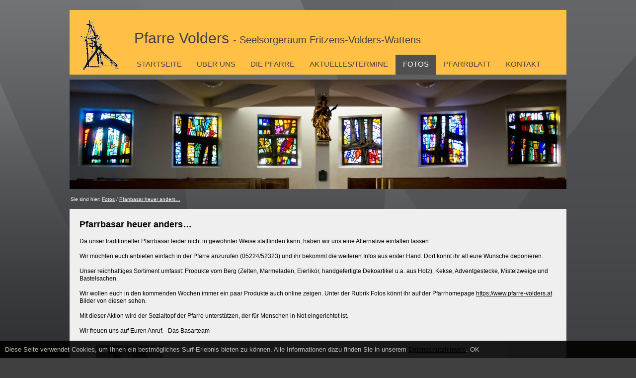

--- FILE ---
content_type: text/html; charset=UTF-8
request_url: https://www.pfarre-volders.at/pfarrbasar-heuer-anders--68223751-de.html
body_size: 3368
content:
<!DOCTYPE html><html lang="de"><head><title>Pfarrbasar heuer anders… - Pfarre Volders</title><meta charset="UTF-8"><meta name="Description" content=""/><meta name="Keywords" content=""/><meta name="robots" content="noodp, index, follow"/><meta name="city" content="Volders"/><meta name="country" content="AT"/><meta name="state" content="Tirol"/><meta name="zipcode" content="6111"/><meta name="geo.placement" content="Volders, Tirol"/><meta name="geo.region" content="AT-7"/><meta name="language" content="de"/><meta name="publisher" content="Pfarre Volders"/><meta name="copyright" content="Pfarre Volders"/><meta name="author" content="Pfarre Volders"/><meta name="page-topic" content="Pfarre Volders"/><meta name="company" content="Pfarre Volders"/><meta name="distribution" content="global"/><meta name="audience" content="all"/><style> /*<![CDATA[*/ </style><meta property="og:title" content="Pfarrbasar heuer anders…"/><meta property="og:description" content=""/><meta property="og:type" content="website"/><meta property="og:url" content="https://www.pfarre-volders.at/pfarrbasar-heuer-anders--68223751-de.html"/><meta property="og:site_name" content="Pfarre Volders"/><meta property="og:image" content="https://www.pfarre-volders.at/pics/small/pfarrbasar-heuer-anders-68223803.jpg"/><style> /*]]>*/ </style><link rel="canonical" href="https://www.pfarre-volders.at/pfarrbasar-heuer-anders--68223751-de.html"/><meta name="apple-mobile-web-app-title" content="Pfarre Volders"><meta name="google-site-verification" content="qkyGzUkfihFczQ8iUu1bVyRxUaZ4RnTcWi-UKeFcI7g"/><meta name="viewport" content="width=1100"/><link rel="stylesheet" href="https://www.pfarre-volders.at/mediathek/homepage/css-combined.css?1720619359" media="all"/><script>/* <![CDATA[ */var notifications = new Array();var homedomain = 'https://www.pfarre-volders.at';var lang = 'de';var js_modules = ['cycle','homepage_device_screen','new_session','homepage','consenttool'];var datum_js_css = '4651421283';var mwesp = '12Bxl9tQRgOTzq7p3SUnDhwjAk-GuibovIKa4mFf.csM5ePVN@XZEy8LWHrd6JCY';var ui_theme = 'smoothness';var google_api_key = 'AIzaSyDCrhHLbduA1SBSu0RN-aBDw5ojzWAfgPo';var google_anayltics_property = '';/* ]]> */</script><script src="https://www.pfarre-volders.at/js/scriptloader.min.js?4651421283"></script><script>/* <![CDATA[ */document.addEventListener('DOMContentLoaded', function() {});/* ]]> */</script></head><body id="body_68223751" class="body_de" style=""><div id="loading" style="display: none;"><div id="loading_text"></div></div><div id="tooltip" style="display: none;"></div><div id="wrapper"><div id="layout_logo"><a href="https://www.pfarre-volders.at"><img src="https://www.pfarre-volders.at/mediathek/homepage/logo.png" border="0" alt="Pfarre Volders"/></a></div><div id="layout_pfarre"><a href="https://www.pfarre-volders.at">Pfarre Volders <span>- Seelsorgeraum Fritzens-Volders-Wattens</span></a></div> <a class="unsichtbar" href="#layout_content">Menü überspringen</a> <div class="menu"> <ul><li id="menu_30640002" class=""><a href="https://www.pfarre-volders.at/" class="" target="_self">Startseite </a></li><li id="menu_30640012" class="has_sub"><a href="https://www.pfarre-volders.at/mitarbeiterinnen--30640176-de.html" class="" target="_self">Über uns </a><ul><li id="menu_30640176" class=""><a href="https://www.pfarre-volders.at/mitarbeiterinnen--30640176-de.html" class="" target="_self">MitarbeiterInnen </a></li><li id="menu_30640177" class=""><a href="https://www.pfarre-volders.at/pfarrgemeinderat--30640177-de.html" class="" target="_self">Pfarrgemeinderat </a></li><li id="menu_30640179" class=""><a href="https://www.pfarre-volders.at/pfarrkirchenrat--30640179-de.html" class="" target="_self">Pfarrkirchenrat </a></li><li id="menu_30640180" class=""><a href="https://www.pfarre-volders.at/seelsorgeraum--30640180-de.html" class="" target="_self">Seelsorgeraum </a></li></ul></li><li id="menu_30640013" class="has_sub"><a href="https://www.pfarre-volders.at/die-pfarre--30640013-de.html" class="" target="_self">Die Pfarre </a><ul><li id="menu_30640498" class=""><a href="https://www.pfarre-volders.at/geschichte--30640498-de.html" class="" target="_self">Geschichte </a></li><li id="menu_30640499" class=""><a href="https://www.pfarre-volders.at/kirchen-kapellen--30640499-de.html" class="" target="_self">Kirchen/Kapellen </a></li><li id="menu_30643023" class=""><a href="https://www.pfarre-volders.at/christliche-zeichen--30643023-de.html" class="" target="_self">Christliche Zeichen </a></li><li id="menu_30640500" class=""><a href="https://www.pfarre-volders.at/gruppen--30640500-de.html" class="" target="_self">Gruppen </a></li><li id="menu_32736403" class=""><a href="https://www.pfarre-volders.at/kinder-und-jugend--32736403-de.html" class="" target="_self">Kinder und Jugend </a></li><li id="menu_30640507" class="has_sub"><a href="https://www.pfarre-volders.at/sakramente--30640507-de.html" class="" target="_self">Sakramente </a><ul><li id="menu_30643271" class=""><a href="https://www.pfarre-volders.at/taufe--30643271-de.html" class="" target="_self">Taufe </a></li><li id="menu_30643355" class=""><a href="https://www.pfarre-volders.at/erstkommunion--30643355-de.html" class="" target="_self">Erstkommunion </a></li><li id="menu_30643507" class=""><a href="https://www.pfarre-volders.at/firmung--30643507-de.html" class="" target="_self">Firmung </a></li><li id="menu_30643636" class=""><a href="https://www.pfarre-volders.at/busse-beichte-versoehung--30643636-de.html" class="" target="_self">Buße/Beichte/Versöhung </a></li><li id="menu_30643760" class=""><a href="https://www.pfarre-volders.at/ehe--30643760-de.html" class="" target="_self">Ehe </a></li><li id="menu_30643868" class=""><a href="https://www.pfarre-volders.at/krankenkommunion-krankensalbung--30643868-de.html" class="" target="_self">Krankenkommunion, Krankensalbung </a></li><li id="menu_30643893" class=""><a href="https://www.pfarre-volders.at/tod--30643893-de.html" class="" target="_self">Tod </a></li></ul></li><li id="menu_30643116" class=""><a href="https://www.pfarre-volders.at/hochfeste--30643116-de.html" class="" target="_self">Hochfeste </a></li></ul></li><li id="menu_30640015" class=""><a href="https://www.pfarre-volders.at/aktuelles-termine--30640015-de.html" class="" target="_self">Aktuelles/Termine </a></li><li id="menu_30640018" class="active"><a href="https://www.pfarre-volders.at/fotos--30640018-de.html" class="active" target="_self">Fotos </a></li><li id="menu_30640021" class=""><a href="https://www.pfarre-volders.at/pfarrblatt--30640021-de.html" class="" target="_self">Pfarrblatt </a></li><li id="menu_30640025" class=""><a href="https://www.pfarre-volders.at/kontakt--30640025-de.html" class="" target="_self">Kontakt </a></li></ul> </div><div id="layout_content"><h1>Pfarrbasar heuer anders…</h1><div id="inhalt_text"><p>Da unser traditioneller Pfarrbasar leider nicht in gewohnter Weise stattfinden kann, haben wir uns eine Alternative einfallen lassen:</p> <p>Wir möchten euch anbieten einfach in der Pfarre anzurufen (05224/52323) und ihr bekommt die weiteren Infos aus erster Hand. Dort könnt ihr all eure Wünsche deponieren.</p> <p>Unser reichhaltiges Sortiment umfasst: Produkte vom Berg (Zelten, Marmeladen, Eierlikör, handgefertigte Dekoartikel u.a. aus Holz), Kekse, Adventgestecke, Mistelzweige und Bastelsachen.&nbsp;</p> <p>Wir wollen euch in den kommenden Wochen immer ein paar Produkte auch online zeigen. Unter der Rubrik Fotos könnt ihr auf der Pfarrhomepage <a href="https://www.pfarre-volders.at">https://www.pfarre-volders.at</a>&nbsp; Bilder von diesen sehen.</p> <p>Mit dieser Aktion wird der Sozialtopf der Pfarre unterstützen, der für Menschen in Not eingerichtet ist.</p> <p>Wir freuen uns auf Euren Anruf.&nbsp;&nbsp; Das Basarteam</p> </div><ul id="page_pics_bottom" class="page_pics_small"><li class="page_pic" style="width: 200px;"><div class="page_pic_pic" data-width="135" data-height="200" style="width: 200px; height: 200px;"><a href="https://www.pfarre-volders.at/pics/big/68223781.jpg" class="fancybox" data-fancybox-group="site-68223751" title=""><img src="https://www.pfarre-volders.at/pics/small/68223781.jpg" alt="" style="border: none;"/></a></div><div class="page_pic_text"></div></li><li class="page_pic" style="width: 200px;"><div class="page_pic_pic" data-width="200" data-height="132" style="width: 200px; height: 200px;"><a href="https://www.pfarre-volders.at/pics/big/68223783.jpg" class="fancybox" data-fancybox-group="site-68223751" title=""><img src="https://www.pfarre-volders.at/pics/small/68223783.jpg" alt="" style="border: none;"/></a></div><div class="page_pic_text"></div></li><li class="page_pic" style="width: 200px;"><div class="page_pic_pic" data-width="200" data-height="132" style="width: 200px; height: 200px;"><a href="https://www.pfarre-volders.at/pics/big/68223785.jpg" class="fancybox" data-fancybox-group="site-68223751" title=""><img src="https://www.pfarre-volders.at/pics/small/68223785.jpg" alt="" style="border: none;"/></a></div><div class="page_pic_text"></div></li><li class="page_pic" style="width: 200px;"><div class="page_pic_pic" data-width="200" data-height="132" style="width: 200px; height: 200px;"><a href="https://www.pfarre-volders.at/pics/big/68223787.jpg" class="fancybox" data-fancybox-group="site-68223751" title=""><img src="https://www.pfarre-volders.at/pics/small/68223787.jpg" alt="" style="border: none;"/></a></div><div class="page_pic_text"></div></li><li class="page_pic" style="width: 200px;"><div class="page_pic_pic" data-width="200" data-height="132" style="width: 200px; height: 200px;"><a href="https://www.pfarre-volders.at/pics/big/68223789.jpg" class="fancybox" data-fancybox-group="site-68223751" title=""><img src="https://www.pfarre-volders.at/pics/small/68223789.jpg" alt="" style="border: none;"/></a></div><div class="page_pic_text"></div></li><li class="page_pic" style="width: 200px;"><div class="page_pic_pic" data-width="132" data-height="200" style="width: 200px; height: 200px;"><a href="https://www.pfarre-volders.at/pics/big/68223791.jpg" class="fancybox" data-fancybox-group="site-68223751" title=""><img src="https://www.pfarre-volders.at/pics/small/68223791.jpg" alt="" style="border: none;"/></a></div><div class="page_pic_text"></div></li><li class="page_pic" style="width: 200px;"><div class="page_pic_pic" data-width="132" data-height="200" style="width: 200px; height: 200px;"><a href="https://www.pfarre-volders.at/pics/big/68223793.jpg" class="fancybox" data-fancybox-group="site-68223751" title=""><img src="https://www.pfarre-volders.at/pics/small/68223793.jpg" alt="" style="border: none;"/></a></div><div class="page_pic_text"></div></li><li class="page_pic" style="width: 200px;"><div class="page_pic_pic" data-width="200" data-height="132" style="width: 200px; height: 200px;"><a href="https://www.pfarre-volders.at/pics/big/68223795.jpg" class="fancybox" data-fancybox-group="site-68223751" title=""><img src="https://www.pfarre-volders.at/pics/small/68223795.jpg" alt="" style="border: none;"/></a></div><div class="page_pic_text"></div></li><li class="page_pic" style="width: 200px;"><div class="page_pic_pic" data-width="200" data-height="132" style="width: 200px; height: 200px;"><a href="https://www.pfarre-volders.at/pics/big/68223797.jpg" class="fancybox" data-fancybox-group="site-68223751" title=""><img src="https://www.pfarre-volders.at/pics/small/68223797.jpg" alt="" style="border: none;"/></a></div><div class="page_pic_text"></div></li><li class="page_pic" style="width: 200px;"><div class="page_pic_pic" data-width="132" data-height="200" style="width: 200px; height: 200px;"><a href="https://www.pfarre-volders.at/pics/big/68223799.jpg" class="fancybox" data-fancybox-group="site-68223751" title=""><img src="https://www.pfarre-volders.at/pics/small/68223799.jpg" alt="" style="border: none;"/></a></div><div class="page_pic_text"></div></li><li class="page_pic" style="width: 200px;"><div class="page_pic_pic" data-width="200" data-height="132" style="width: 200px; height: 200px;"><a href="https://www.pfarre-volders.at/pics/big/68223801.jpg" class="fancybox" data-fancybox-group="site-68223751" title=""><img src="https://www.pfarre-volders.at/pics/small/68223801.jpg" alt="" style="border: none;"/></a></div><div class="page_pic_text"></div></li><li class="page_pic" style="width: 200px;"><div class="page_pic_pic" data-width="132" data-height="200" style="width: 200px; height: 200px;"><a href="https://www.pfarre-volders.at/pics/big/68223803.jpg" class="fancybox" data-fancybox-group="site-68223751" title=""><img src="https://www.pfarre-volders.at/pics/small/68223803.jpg" alt="" style="border: none;"/></a></div><div class="page_pic_text"></div></li><li class="page_pic" style="width: 200px;"><div class="page_pic_pic" data-width="132" data-height="200" style="width: 200px; height: 200px;"><a href="https://www.pfarre-volders.at/pics/big/68223805.jpg" class="fancybox" data-fancybox-group="site-68223751" title=""><img src="https://www.pfarre-volders.at/pics/small/68223805.jpg" alt="" style="border: none;"/></a></div><div class="page_pic_text"></div></li><li class="page_pic" style="width: 200px;"><div class="page_pic_pic" data-width="200" data-height="132" style="width: 200px; height: 200px;"><a href="https://www.pfarre-volders.at/pics/big/68223807.jpg" class="fancybox" data-fancybox-group="site-68223751" title=""><img src="https://www.pfarre-volders.at/pics/small/68223807.jpg" alt="" style="border: none;"/></a></div><div class="page_pic_text"></div></li><li class="page_pic" style="width: 200px;"><div class="page_pic_pic" data-width="200" data-height="132" style="width: 200px; height: 200px;"><a href="https://www.pfarre-volders.at/pics/big/68223779.jpg" class="fancybox" data-fancybox-group="site-68223751" title=""><img src="https://www.pfarre-volders.at/pics/small/68223779.jpg" alt="" style="border: none;"/></a></div><div class="page_pic_text"></div></li><li class="page_pic" style="width: 200px;"><div class="page_pic_pic" data-width="200" data-height="132" style="width: 200px; height: 200px;"><a href="https://www.pfarre-volders.at/pics/big/68223809.jpg" class="fancybox" data-fancybox-group="site-68223751" title=""><img src="https://www.pfarre-volders.at/pics/small/68223809.jpg" alt="" style="border: none;"/></a></div><div class="page_pic_text"></div></li><li class="page_pic" style="width: 200px;"><div class="page_pic_pic" data-width="200" data-height="132" style="width: 200px; height: 200px;"><a href="https://www.pfarre-volders.at/pics/big/68223811.jpg" class="fancybox" data-fancybox-group="site-68223751" title=""><img src="https://www.pfarre-volders.at/pics/small/68223811.jpg" alt="" style="border: none;"/></a></div><div class="page_pic_text"></div></li><li class="page_pic" style="width: 200px;"><div class="page_pic_pic" data-width="200" data-height="132" style="width: 200px; height: 200px;"><a href="https://www.pfarre-volders.at/pics/big/68223813.jpg" class="fancybox" data-fancybox-group="site-68223751" title=""><img src="https://www.pfarre-volders.at/pics/small/68223813.jpg" alt="" style="border: none;"/></a></div><div class="page_pic_text"></div></li><li class="page_pic" style="width: 200px;"><div class="page_pic_pic" data-width="200" data-height="132" style="width: 200px; height: 200px;"><a href="https://www.pfarre-volders.at/pics/big/68223815.jpg" class="fancybox" data-fancybox-group="site-68223751" title=""><img src="https://www.pfarre-volders.at/pics/small/68223815.jpg" alt="" style="border: none;"/></a></div><div class="page_pic_text"></div></li><li class="page_pic" style="width: 200px;"><div class="page_pic_pic" data-width="200" data-height="132" style="width: 200px; height: 200px;"><a href="https://www.pfarre-volders.at/pics/big/68283087.jpg" class="fancybox" data-fancybox-group="site-68223751" title=""><img src="https://www.pfarre-volders.at/pics/small/68283087.jpg" alt="" style="border: none;"/></a></div><div class="page_pic_text"></div></li><li class="page_pic" style="width: 200px;"><div class="page_pic_pic" data-width="200" data-height="132" style="width: 200px; height: 200px;"><a href="https://www.pfarre-volders.at/pics/big/68283092.jpg" class="fancybox" data-fancybox-group="site-68223751" title="Volksschulkinder gestalten Weihnachtsgrüße für die Senioren"><img src="https://www.pfarre-volders.at/pics/small/68283092.jpg" alt="" style="border: none;"/></a></div><div class="page_pic_text">Volksschulkinder gestalten Weihnachtsgrüße für die Senioren</div></li></ul></div><div id="layout_bottom"><ul class="menu_list " id="menu_list_30640026"><li id="menu_30879150"><a href="http://www.dibk.at" target="_blank" class=""><span class="menu_list_titelbild"></span>Diözese Innsbruck</a></li><li id="menu_30879524"><a href="http://www.volders.tirol.gv.at/" target="_blank" class=""><span class="menu_list_titelbild"></span>Gemeinde Volders</a></li><li id="menu_30640528"><a href="https://www.facebook.com/groups/1590336394573742/" target="_blank" class=""><span class="menu_list_titelbild"></span>Flüchtlingsheim Kleinvolderberg</a></li><li id="menu_30640033"><a href="https://www.pfarre-volders.at/impressum--30640033-de.html" target="_self" class=""><span class="menu_list_titelbild"></span>Impressum</a></li><li id="menu_45623244"><a href="https://www.pfarre-volders.at/datenschutzerklaerung--45623244-de.html" target="_self" class=""><span class="menu_list_titelbild"></span>Datenschutzerklärung</a></li></ul> <a href="https://www.mediawerk.at" target="_blank" title="mediawerk - Webdesign aus Tirol">made by <strong>media</strong>werk</a></div><div class="ellipsis" id="layout_position">Sie sind hier:&nbsp;<a href="https://www.pfarre-volders.at/fotos--30640018-de.html">Fotos</a> / <a href="https://www.pfarre-volders.at/pfarrbasar-heuer-anders--68223751-de.html">Pfarrbasar heuer anders…</a></div><div id="diashow"><div class="cycle-slideshow" data-cycle-fx="fadeout" data-cycle-speed="1000" data-cycle-timeout="5000" data-cycle-slides=">div" data-cycle-center-horz="true" data-cycle-center-vert="false"><div><img src="https://www.pfarre-volders.at/pics/big/30792058.jpg" alt="" style="width: 1000px; height:220px;border: 0;"/></div></div></div></div><div id="calendar" style="display: none;"></div><div id="consenttool"> Diese Seite verwendet Cookies, um Ihnen ein bestmögliches Surf-Erlebnis bieten zu können. Alle Informationen dazu finden Sie in unserem <a href="https://www.pfarre-volders.at/datenschutzerklaerung--45623244-de.html">Datenschutzhinweis</a>. <span id="consenttool_ok" data-href="https://www.pfarre-volders.at/?qc=bD1kZSZhY3Rpb249c2Vzc2lvbl9jb25zZ-50dG9vbF9vayZ0eXBlPXJlcXVpcmVk">OK</span></div></body></html>

--- FILE ---
content_type: text/css; charset=utf-8
request_url: https://www.pfarre-volders.at/mediathek/homepage/css-combined.css?1720619359
body_size: 3764
content:
body {color:#000000;font-family:Verdana,Arial,Helvetica;font-size:12px;}* {color:inherit;font-family:inherit;font-size:inherit;}.body_editor {background:#FFFFFF;line-height:1.4;padding:0 5px;line-height:1.3;}p{margin-top:0;margin-bottom:15px; }b, strong{font-weight:bold; }a,a.classml {color:#000000;text-decoration:underline;}h1, h2 {color:#000000;font-size:14px;font-weight:bold;margin-bottom:15px;margin-top:0;}div.jGrowl h2 {color:#FFFFFF;}h1 {font-size:18px;}h3 {color:#666666;font-size:12px;font-weight:bold;margin-bottom:10px;font-style:italic;}ul, ol {margin:0 0 0 1.6em;padding:0;}li {margin:0 0 2px 0;padding:0;}ul {margin-bottom:10px;list-style-position:outside;list-style-type:disc;}.body_editor ul li {margin-left:0;}ul.homepage_unterseiten_layout_ohne_bild,ul.homepage_unterseiten_layout_ohne_bild li {margin:0;padding:0;list-style-type:none;list-style-image:none;}ul.homepage_unterseiten_layout_ohne_bild li a {display:block;padding:10px;text-decoration:none;overflow:hidden;color:#666666;}* html ul.homepage_unterseiten_layout_ohne_bild li a {overflow:visible;height:1%;}ul.homepage_unterseiten_layout_ohne_bild li a.farbe1 {background-color:#dcdcdc;}.farbe1 {background-color:#EFEFEF;}#wrapper #layout_content ul.homepage_unterseiten_layout_ohne_bild li a:hover,#wrapper #layout_content ul.homepage_unterseiten_layout_ohne_bild li a.farbe1:hover,#wrapper #layout_content ul.homepage_unterseiten_layout_ohne_bild li a.farbe2:hover {background-color:#C0C0C0;color:#FFFFFF;}ul.homepage_unterseiten_layout_ohne_bild li span.homepage_unterseiten_layout_datum {display:block;float:left;width:auto;font-weight:normal;}ul.homepage_unterseiten_layout_ohne_bild li a span.homepage_unterseiten_layout_titel {display:block;margin-left:90px;}ul.homepage_unterseiten_layout_mit_bild,ul.homepage_unterseiten_layout_mit_bild li {margin:0;padding:0;list-style-type:none;list-style-image:none;}ul.homepage_unterseiten_layout_mit_bild li {float:left;width:auto;margin:0 10px 10px 0;border:1px dotted #dcdcdc;}ul.homepage_unterseiten_layout_mit_bild li a {text-align:center;text-decoration:none;overflow:hidden;}#layout_content ul.homepage_unterseiten_layout_mit_bild li .homepage_unterseiten_layout_mit_bild_titel {display:block;padding:5px;background-color:#dcdcdc;color:#666666;height:35px;}ul.homepage_unterseiten_layout_mit_bild li .homepage_unterseiten_layout_datum {display:block;font-size:0.8em;margin-bottom:5px;}ul.homepage_unterseiten_layout_mit_bild li .homepage_unterseiten_layout_mit_bild_titelbild {display:block;text-align:center;overflow:hidden;margin:10px;}ul.homepage_unterseiten_layout_mit_bild_text_kurz,ul.homepage_unterseiten_layout_mit_bild_text_kurz li {margin:0;padding:0;list-style-type:none;list-style-image:none;}ul.homepage_unterseiten_layout_mit_bild_text_kurz li {position:relative;margin-bottom:10px;overflow:hidden;border:1px solid #dcdcdc;}* html ul.homepage_unterseiten_layout_mit_bild_text_kurz li {overflow:visible;height:1%;}ul.homepage_unterseiten_layout_mit_bild_text_kurz li a {display:block;text-decoration:none;overflow:hidden;}#layout_content ul.homepage_unterseiten_layout_mit_bild_text_kurz li .homepage_unterseiten_layout_mit_bild_text_kurz_titel {display:block;padding:5px;background-color:#dcdcdc;color:#666666;overflow:hidden;}ul.homepage_unterseiten_layout_mit_bild_text_kurz li .homepage_unterseiten_layout_mit_bild_text_kurz_titelbild {float:left;margin:5px;text-align:center;}ul.homepage_unterseiten_layout_mit_bild_text_kurz li .homepage_unterseiten_layout_mit_bild_text_kurz_text {display:block;margin:5px;}ul.homepage_unterseiten_layout_mit_bild_text_kurz li span.homepage_unterseiten_layout_datum {margin-right:10px;}* html ul.homepage_unterseiten_layout_mit_bild_text_kurz li,* html ul.homepage_unterseiten_layout_mit_bild_text_kurz li a,* html ul.homepage_unterseiten_layout_mit_bild_text_kurz li .homepage_unterseiten_layout_mit_bild_text_kurz_titel,* html ul.homepage_unterseiten_layout_mit_bild_text_kurz li .homepage_unterseiten_layout_mit_bild_text_kurz_text {overflow:visible;height:1%;}.menu_list span.homepage_unterseiten_layout_datum {margin-right:10px;}.seitenzahlen {margin-top:1em;background-color:#DCDCDC;overflow:hidden;padding:3px;clear:both;}* html .seitenzahlen {overflow:visible;height:1%;}.seitenzahlen .page_print {float:left;width:auto;margin-right:1em;padding-right:1em;border-right:1px solid #000000;}.seitenzahlen ul,.seitenzahlen li {margin:0;padding:0;list-style-type:none;list-style-image:none;}.seitenzahlen ul li {float:left;width:auto;margin-right:1em;}.seitenzahlen ul li a {text-decoration:none;}.seitenzahlen ul li a.active {font-weight:bold;}#page_pics_top,#page_pics_right,#page_pics_bottom,#page_pics_left {margin:0;padding:0;list-style-type:none;}#page_pics_top {width:100%;overflow:hidden;margin-bottom:20px;}* html #page_pics_top {overflow:visible;height:1%;}#page_pics_right {float:right;width:auto;margin:0 0 0 40px;}#page_pics_bottom {width:100%;overflow:hidden;margin-top:20px;}#page_pics_left {float:left;width:auto;margin:0 40px 0 0;}.page_pic {position:relative;padding:0;margin:0;overflow:hidden;line-height:0;border:none;display:block;}.page_pic_pic {text-align:center;overflow:hidden;}#page_pics_top .page_pic,#page_pics_bottom .page_pic {float:left;width:auto;margin:0 15px 15px 0px;}#page_pics_top .page_pic_pic,#page_pics_bottom .page_pic_pic {display:table-cell;vertical-align:middle;overflow:hidden;}#page_pics_right .page_pic,#page_pics_left .page_pic {margin-bottom:20px;}.page_pic a {text-decoration:none;}.page_pic_text {padding-top:5px;font-size:0.8em;line-height:1.4em;text-align:center;}#page_pics_top .page_pic_text,#page_pics_bottom .page_pic_text {height:30px;}#page_pics_right .page_pic_text,#page_pics_left .page_pic_text {margin-bottom:10px;}#page_files {margin:0;padding:0;list-style-type:none;}.page_file {margin-bottom:5px;}.page_file a {padding-left:20px;background:url('/cms/interface_v4/icons/16x16/download.png') left center no-repeat;}span.page_file_size {font-size:0.8em;color:#909090;}form {margin:0;padding:0;}input.text,select,textarea {background-color:#EFEFEF;border:1px solid #666666;color:#666666;}.error {color:#FF0000;}label.error {color:#FF0000;}input.text,input.texterror,textarea,textarea.error {font-size:12px;padding:5px;margin:0;}select,select.error {font-size:12px;padding:4px;margin:0;}input.texterror,textarea.texterror,select.error {background-color:#FFCDCD;border:1px solid #FF0000;color:#666666;}.submit {display:block;margin-top:15px;border:none;font-weight:bold;background-color:#C0C0C0;border:1px solid #666666;color:#666666;padding:5px 10px;text-align:center;text-decoration:none;}#formular_kontakt label {display:block;padding-top:6px;}#formular_kontakt input.text,#formular_kontakt textarea,#formular_kontakt input.texterror,#formular_kontakt textarea.texterror {width:230px;}#formular_kontakt span.radio {margin-right:20px;}#formular_kontakt textarea {height:80px;}#formular_kontakt input.submit {width:240px;}.clearboth {clear:both;height:1px;overflow:hidden;}.unsichtbar{display:inline;height:0;left:-3000px;overflow:hidden;position:absolute;top:-2000px;width:0;}a.backlink {clear:both;display:block;padding-top:5px;text-decoration:none;color:#C0C0C0;border-top:1px solid #E6E6E6;text-align:center;margin:0;}#securecode {background-color:#82929b;float:left;width:auto;padding:2px;}.mwesp {display:none;}#tooltip {display:none;position:absolute;top:0;left:0;z-index:100;background-color:#FFFFFF;padding:5px;max-width:300px;color:#000000;filter:alpha(opacity=95);opacity:0.95;font-size:10px;border:1px solid #000000;}html {height:100%;max-height:100%;max-width:100%;width:100%;}body {height:100%;max-height:100%;max-width:100%;width:100%;padding:0;margin:0;background-color:#404040;background-image:url('/mediathek/homepage/bg.png');background-position:center center;background-repeat:no-repeat;background-attachment:fixed;-webkit-background-size:cover;-moz-background-size:cover;-o-background-size:cover;background-size:cover;}#wrapper {position:relative;margin-left:auto;margin-right:auto;text-align:left;width:1000px;overflow:hidden;}* html #wrapper {overflow:visible;height:1%;}#diashow {position:absolute;left:0;top:160px;width:1000px;height:220px;overflow:hidden;z-index:1;}#layout_logo {position:absolute;left:20px;top:40px;z-index:101;}#layout_pfarre {position:absolute;left:130px;top:60px;z-index:101;}#layout_pfarre a {font-size:30px;text-decoration:none;color:#404040;}#layout_pfarre a span {font-size:20px;}#layout_content {clear:both;overflow:hidden;line-height:1.3;margin-top:420px;padding:20px;background-color:#EFEFEF;min-height:400px;height:auto !important;height:400px;}* html #layout_content {overflow:visible;height:1%;}#layout_bottom {clear:both;padding:15px;font-size:10px;color:#FFFFFF;overflow:hidden;text-align:center;}#layout_bottom ul,#layout_bottom ul li {margin:0;padding:0;list-style-type:none;}#layout_bottom ul,#layout_bottom ul li {display:inline-block;}#layout_bottom a {display:inline-block;padding:2px 10px;text-decoration:none;color:#FFFFFF;font-size:10px;}#layout_bottom a * {text-decoration:none;font-size:10px;color:#FFFFFF;}#layout_bottom ul li a {border-right:1px solid #C0C0C0;}#layout_position {position:absolute;left:2px;top:395px;z-index:4;color:#FFFFFF;font-size:10px;}#layout_position * {color:#FFFFFF;font-size:10px;margin:0;padding:0;}#loading {height:100%;width:100%;position:fixed;top:0;left:0;overflow:hidden;background:url('/mediathek/homepage/loading.gif') center center no-repeat #000000;z-index:10000;filter:alpha(opacity=50);-moz-opacity:0.50;opacity:0.50;display:none;}.menu {width:880px;position:absolute;top:20px;left:0;height:40px;padding-top:90px;padding-left:120px;z-index:100;background-color:#ffa800;background:-moz-linear-gradient(top, rgba(255,192,69,1) 100%, rgba(255,168,0,1) 100%);background:-webkit-linear-gradient(top, rgba(255,192,69,1) 100%,rgba(255,168,0,1) 100%);background:linear-gradient(to bottom, rgba(255,192,69,1) 100%,rgba(255,168,0,1) 100%);filter:progid:DXImageTransform.Microsoft.gradient( startColorstr='#ffc045', endColorstr='#ffa800',GradientType=0 );}* html .menu {width:880px;w\idth:880px;}.menu ul,.menu ul li {padding:0;margin:0;list-style-type:none;list-style-image:none;}.menu ul li {float:left;width:auto;position:relative;}.menu ul ul {visibility:hidden;position:absolute;height:0;top:40px;width:250px;}.menu ul ul li {width:250px;border-top:1px solid #ffa800;}.menu ul ul ul {left:250px;top:0;border-top:none;}.menu ul ul ul li:first-child {border-top:none;}.menu a,.menu a:visited {display:block;font-size:15px;text-decoration:none;text-transform:uppercase;height:20px;padding:10px 15px;overflow-y:hidden;color:#404040;}.menu ul ul a,.menu ul ul a:visited {background-color:#ffc045;height:auto;padding:7px 15px;font-size:13px;text-transform:none;color:#404040;}#wrapper .menu a:hover,#wrapper .menu a.active,#wrapper .menu a.active:hover {background-color:#505050;color:#FFFFFF;}.menu ul li:hover ul,.menu ul a:hover ul{visibility:visible;}.menu ul :hover ul ul{visibility:hidden;}.menu ul :hover ul :hover ul{ visibility:visible;}#consenttool{position:fixed;bottom:0;width:100%;padding:10px;overflow:hidden;box-sizing:border-box;z-index:99999;background:rgb(0, 0, 0);background:rgba(0, 0, 0, 0.9);filter:progid:DXImageTransform.Microsoft.gradient(startColorstr=#CC000000, endColorstr=#CC000000); -ms-filter:"progid:DXImageTransform.Microsoft.gradient(startColorstr=#CC000000, endColorstr=#CC000000)";color:#C0C0C0;font-size:0.8rem;}#consenttool a{text-decoration:underline;}#consenttool .row{max-width:1200px;margin:0 auto;justify-content:flex-end;align-items:flex-end;}.consenttool_button{display:inline-block;padding:10px;border:1px solid #808080;color:#FFFFFF;text-decoration:none;cursor:pointer;}.consenttool_button.consenttool_button_all{background-color:#808080;}#consenttool_settings{width:100%;padding:1rem;color:#000000;}@media only screen and (min-width : 768px){#consenttool_settings{width:600px; }}.consenttool_settings_headline{font-size:1.5rem;margin-bottom:1rem;}.consenttool_settings_info{font-size:0.8rem;margin-bottom:1rem;}.consenttool_settings_allow_all{margin-bottom:2rem;}.consenttool_settings_section{border-left:1px solid #DCDCDC;border-right:1px solid #DCDCDC;border-bottom:1px solid #DCDCDC;}.consenttool_settings_expand,.consenttool_settings_type{font-weight:bold;font-size:0.8rem;cursor:pointer;padding:10px;}.consenttool_settings_check{font-size:0.8rem;text-align:right;padding:10px;}.consenttool_settings_typeinfo{display:none;padding:10px;font-size:0.8rem;}.consenttool_settings_save{color:#808080;cursor:pointer;float:right;}.fancybox-image,.fancybox-inner,.fancybox-nav,.fancybox-nav span,.fancybox-outer,.fancybox-skin,.fancybox-tmp,.fancybox-wrap,.fancybox-wrap iframe,.fancybox-wrap object{padding:0;margin:0;border:0;outline:0;vertical-align:top}.fancybox-wrap{position:absolute;top:0;left:0;z-index:8020}.fancybox-inner,.fancybox-outer,.fancybox-skin{position:relative}.fancybox-skin{background:#f9f9f9;color:#444;text-shadow:none;-webkit-border-radius:4px;-moz-border-radius:4px;border-radius:4px}.fancybox-opened{z-index:8030}.fancybox-opened .fancybox-skin{-webkit-box-shadow:0 10px 25px rgba(0,0,0,.5);-moz-box-shadow:0 10px 25px rgba(0,0,0,.5);box-shadow:0 10px 25px rgba(0,0,0,.5)}.fancybox-inner{overflow:hidden}.fancybox-type-iframe .fancybox-inner{-webkit-overflow-scrolling:touch}.fancybox-error{color:#444;font:14px/20px "Helvetica Neue",Helvetica,Arial,sans-serif;margin:0;padding:15px;white-space:nowrap}.fancybox-iframe,.fancybox-image{display:block;width:100%;height:100%}.fancybox-image{max-width:100%;max-height:100%}#fancybox-loading,.fancybox-close,.fancybox-next span,.fancybox-prev span{background-image:url(/js/fancybox/fancybox_sprite.png)}#fancybox-loading{position:fixed;top:50%;left:50%;margin-top:-22px;margin-left:-22px;background-position:0 -108px;opacity:.8;cursor:pointer;z-index:8060}.fancybox-close,.fancybox-nav,.fancybox-nav span{cursor:pointer;z-index:8040;position:absolute}#fancybox-loading div{width:44px;height:44px;background:url(/js/fancybox/fancybox_loading.gif) center center no-repeat}.fancybox-close{top:-18px;right:-18px;width:36px;height:36px}.fancybox-nav{top:0;width:40%;height:100%;text-decoration:none;background:url(/js/fancybox/blank.gif);-webkit-tap-highlight-color:transparent}.fancybox-prev{left:0}.fancybox-next{right:0}.fancybox-nav span{top:50%;width:36px;height:34px;margin-top:-18px;visibility:hidden}.fancybox-prev span{left:10px;background-position:0 -36px}.fancybox-next span{right:10px;background-position:0 -72px}.fancybox-nav:hover span{visibility:visible}.fancybox-tmp{position:absolute;top:-99999px;left:-99999px;visibility:hidden;max-width:99999px;max-height:99999px;overflow:visible!important}.fancybox-lock,.fancybox-lock body{overflow:hidden!important}.fancybox-lock{width:auto}.fancybox-lock-test{overflow-y:hidden!important}.fancybox-overlay{position:absolute;top:0;left:0;overflow:hidden;display:none;z-index:8010;background:url(/js/fancybox/fancybox_overlay.png)}.fancybox-overlay-fixed{position:fixed;bottom:0;right:0}.fancybox-lock .fancybox-overlay{overflow:auto;overflow-y:scroll}.fancybox-title{visibility:hidden;font:400 13px/20px "Helvetica Neue",Helvetica,Arial,sans-serif;position:relative;text-shadow:none;z-index:8050}.fancybox-opened .fancybox-title{visibility:visible}.fancybox-title-float-wrap{position:absolute;bottom:0;right:50%;margin-bottom:-35px;z-index:8050;text-align:center}.fancybox-title-float-wrap .child{display:inline-block;margin-right:-100%;padding:2px 20px;background:0 0;background:rgba(0,0,0,.8);-webkit-border-radius:15px;-moz-border-radius:15px;border-radius:15px;text-shadow:0 1px 2px #222;color:#FFF;font-weight:700;line-height:24px;white-space:nowrap}.fancybox-title-outside-wrap{position:relative;margin-top:10px;color:#fff}.fancybox-title-inside-wrap{padding-top:10px}.fancybox-title-over-wrap{position:absolute;bottom:0;left:0;color:#fff;padding:10px;background:#000;background:rgba(0,0,0,.8)}@media only screen and (-webkit-min-device-pixel-ratio:1.5),only screen and (min--moz-device-pixel-ratio:1.5),only screen and (min-device-pixel-ratio:1.5){#fancybox-loading,.fancybox-close,.fancybox-next span,.fancybox-prev span{background-image:url(/js/fancybox/fancybox_sprite@2x.png);background-size:44px 152px}#fancybox-loading div{background-image:url(/js/fancybox/fancybox_loading@2x.gif);background-size:24px 24px}}#jNotify{position:absolute;background:url('/cms/interface_v4/icons/32x32/info.png') no-repeat 15px 12px #d8e6fc;color:#35517c;border:1px solid #a7c3f0;padding:20px 20px 20px 60px;margin:15px;z-index:9999; -moz-border-radius : 5px;border-radius:5px; -webkit-border-radius:5px;max-width:500px;}#jNotify a {color:#35517c !important;text-decoration:none;}#jNotify p:first-child{margin-top:0; }#jNotify p:last-child{margin-bottom:0; }#jSuccess{position:absolute;background:url('/cms/interface_v4/icons/32x32/hacken_gruen.png') no-repeat 15px 12px #E6EFC2;color:#264409;border:1px solid #C6D880;padding:20px 20px 20px 60px;margin:15px;z-index:9999; -moz-border-radius : 5px;border-radius:5px; -webkit-border-radius:5px;max-width:500px;}#jSuccess a {color:#264409 !important;text-decoration:none;}#jSuccess p:first-child{margin-top:0; }#jSuccess p:last-child{margin-bottom:0; }#jError{position:absolute;background:url('/cms/interface_v4/icons/32x32/achtung.png') no-repeat 15px 12px #FBE3E4;color:#8a1f11;border:1px solid #FBC2C4;padding:20px 20px 20px 60px;margin:15px;z-index:9999; -moz-border-radius : 5px;border-radius:5px; -webkit-border-radius:5px;max-width:500px;}#jError a {color:#8a1f11 !important;text-decoration:none;}#jError p:first-child{margin-top:0; }#jError p:last-child{margin-bottom:0; }#jOverlay{width:100%;height:100%;position:fixed;top:0;left:0;z-index:9998}#jNotify .button,#jSuccess .button,#jError .button{display:inline-block;font:bold 11px Arial;text-decoration:none;background-color:#EEEEEE;color:#333333;padding:4px 10px 4px 10px;border-top:1px solid #CCCCCC;border-right:1px solid #333333;border-bottom:1px solid #333333;border-left:1px solid #CCCCCC;}